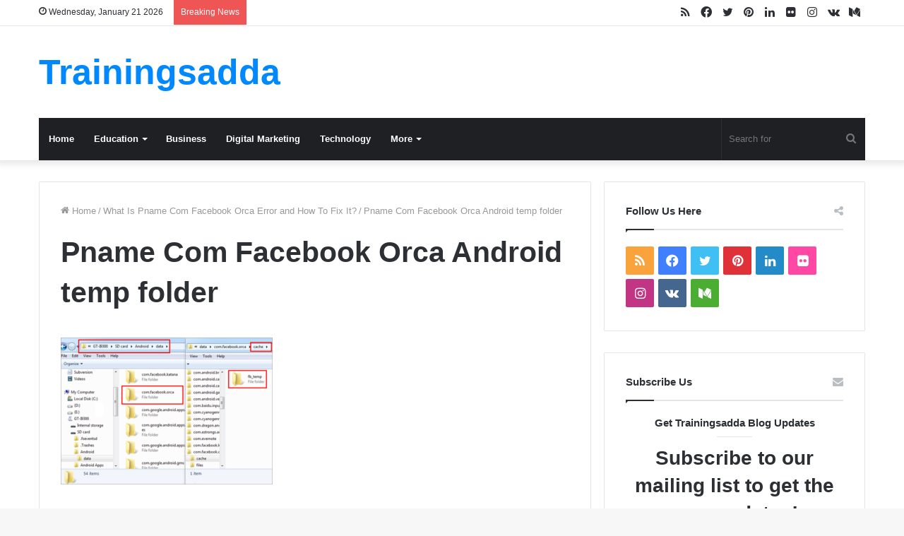

--- FILE ---
content_type: text/html; charset=UTF-8
request_url: https://www.trainingsadda.in/what-is-pname-com-facebook-orca-error-how-to-fix-it/pname-com-facebook-orca-android-temp-folder/
body_size: 16993
content:
<!DOCTYPE html><html dir="ltr" lang="en-US" prefix="og: https://ogp.me/ns#"
xmlns:fb="http://ogp.me/ns/fb#" class="" data-skin="light" prefix="og: http://ogp.me/ns#"><head><script data-no-optimize="1">var litespeed_docref=sessionStorage.getItem("litespeed_docref");litespeed_docref&&(Object.defineProperty(document,"referrer",{get:function(){return litespeed_docref}}),sessionStorage.removeItem("litespeed_docref"));</script> <meta charset="UTF-8" /><link rel="profile" href="http://gmpg.org/xfn/11" /><title>Pname Com Facebook Orca Android temp folder | Trainingsadda</title><meta name="robots" content="max-image-preview:large" /><meta name="author" content="Prabhakar A"/><meta name="google-site-verification" content="NZt5uLJvXlsPd7dZ7TPxlHJmh0GAn0oCzUqd2k5NVfg" /><meta name="msvalidate.01" content="E22AEF65FA35C0C58834E1054355ECE7" /><meta name="p:domain_verify" content="99bbeb6de749d151e9481491915425c4" /><link rel="canonical" href="https://www.trainingsadda.in/what-is-pname-com-facebook-orca-error-how-to-fix-it/pname-com-facebook-orca-android-temp-folder/" /><meta name="generator" content="All in One SEO (AIOSEO) 4.9.3" /> <script type="litespeed/javascript" data-src="https://www.googletagmanager.com/gtag/js?id=G-53T16CW19M"></script> <script type="litespeed/javascript">window.dataLayer=window.dataLayer||[];function gtag(){dataLayer.push(arguments)}gtag('js',new Date());gtag('config','G-53T16CW19M')</script> <meta property="og:locale" content="en_US" /><meta property="og:site_name" content="Trainingsadda | Tips and Tricks For Education, Business &amp; Technology" /><meta property="og:type" content="article" /><meta property="og:title" content="Pname Com Facebook Orca Android temp folder | Trainingsadda" /><meta property="og:url" content="https://www.trainingsadda.in/what-is-pname-com-facebook-orca-error-how-to-fix-it/pname-com-facebook-orca-android-temp-folder/" /><meta property="article:published_time" content="2018-06-07T14:09:23+00:00" /><meta property="article:modified_time" content="2018-06-07T14:09:32+00:00" /><meta property="article:publisher" content="https://www.facebook.com/trainings.adda/" /><meta name="twitter:card" content="summary" /><meta name="twitter:site" content="@trainingsadda" /><meta name="twitter:title" content="Pname Com Facebook Orca Android temp folder | Trainingsadda" /><meta name="twitter:creator" content="@trainingsadda" /> <script type="application/ld+json" class="aioseo-schema">{"@context":"https:\/\/schema.org","@graph":[{"@type":"BreadcrumbList","@id":"https:\/\/www.trainingsadda.in\/what-is-pname-com-facebook-orca-error-how-to-fix-it\/pname-com-facebook-orca-android-temp-folder\/#breadcrumblist","itemListElement":[{"@type":"ListItem","@id":"https:\/\/www.trainingsadda.in#listItem","position":1,"name":"Home","item":"https:\/\/www.trainingsadda.in","nextItem":{"@type":"ListItem","@id":"https:\/\/www.trainingsadda.in\/what-is-pname-com-facebook-orca-error-how-to-fix-it\/pname-com-facebook-orca-android-temp-folder\/#listItem","name":"Pname Com Facebook Orca Android temp folder"}},{"@type":"ListItem","@id":"https:\/\/www.trainingsadda.in\/what-is-pname-com-facebook-orca-error-how-to-fix-it\/pname-com-facebook-orca-android-temp-folder\/#listItem","position":2,"name":"Pname Com Facebook Orca Android temp folder","previousItem":{"@type":"ListItem","@id":"https:\/\/www.trainingsadda.in#listItem","name":"Home"}}]},{"@type":"ItemPage","@id":"https:\/\/www.trainingsadda.in\/what-is-pname-com-facebook-orca-error-how-to-fix-it\/pname-com-facebook-orca-android-temp-folder\/#itempage","url":"https:\/\/www.trainingsadda.in\/what-is-pname-com-facebook-orca-error-how-to-fix-it\/pname-com-facebook-orca-android-temp-folder\/","name":"Pname Com Facebook Orca Android temp folder | Trainingsadda","inLanguage":"en-US","isPartOf":{"@id":"https:\/\/www.trainingsadda.in\/#website"},"breadcrumb":{"@id":"https:\/\/www.trainingsadda.in\/what-is-pname-com-facebook-orca-error-how-to-fix-it\/pname-com-facebook-orca-android-temp-folder\/#breadcrumblist"},"author":{"@id":"https:\/\/www.trainingsadda.in\/author\/admin\/#author"},"creator":{"@id":"https:\/\/www.trainingsadda.in\/author\/admin\/#author"},"datePublished":"2018-06-07T10:09:23-04:00","dateModified":"2018-06-07T10:09:32-04:00"},{"@type":"Organization","@id":"https:\/\/www.trainingsadda.in\/#organization","name":"Trainingsadda","description":"Tips and Tricks For Education, Business & Technology","url":"https:\/\/www.trainingsadda.in\/","logo":{"@type":"ImageObject","url":"https:\/\/www.trainingsadda.in\/wp-content\/uploads\/2018\/06\/Pname-Com-Facebook-Orca-Android-temp-folder.png","@id":"https:\/\/www.trainingsadda.in\/what-is-pname-com-facebook-orca-error-how-to-fix-it\/pname-com-facebook-orca-android-temp-folder\/#organizationLogo"},"image":{"@id":"https:\/\/www.trainingsadda.in\/what-is-pname-com-facebook-orca-error-how-to-fix-it\/pname-com-facebook-orca-android-temp-folder\/#organizationLogo"},"sameAs":["https:\/\/www.facebook.com\/trainings.adda\/","https:\/\/twitter.com\/trainingsadda","https:\/\/www.instagram.com\/trainingsadda\/","https:\/\/in.pinterest.com\/prabhakaratla\/trainingsadda\/","https:\/\/www.linkedin.com\/company\/trainingsadda\/"]},{"@type":"Person","@id":"https:\/\/www.trainingsadda.in\/author\/admin\/#author","url":"https:\/\/www.trainingsadda.in\/author\/admin\/","name":"Prabhakar A","image":{"@type":"ImageObject","@id":"https:\/\/www.trainingsadda.in\/what-is-pname-com-facebook-orca-error-how-to-fix-it\/pname-com-facebook-orca-android-temp-folder\/#authorImage","url":"https:\/\/www.trainingsadda.in\/wp-content\/litespeed\/avatar\/74de61051d9b598ef5f4be9acee77981.jpg?ver=1768848617","width":96,"height":96,"caption":"Prabhakar A"}},{"@type":"WebSite","@id":"https:\/\/www.trainingsadda.in\/#website","url":"https:\/\/www.trainingsadda.in\/","name":"Trainingsadda","description":"Tips and Tricks For Education, Business & Technology","inLanguage":"en-US","publisher":{"@id":"https:\/\/www.trainingsadda.in\/#organization"}}]}</script> <link rel="alternate" type="application/rss+xml" title="Trainingsadda &raquo; Feed" href="https://www.trainingsadda.in/feed/" /><link rel="alternate" type="application/rss+xml" title="Trainingsadda &raquo; Comments Feed" href="https://www.trainingsadda.in/comments/feed/" /><link rel="alternate" type="application/rss+xml" title="Trainingsadda &raquo; Pname Com Facebook Orca Android temp folder Comments Feed" href="https://www.trainingsadda.in/what-is-pname-com-facebook-orca-error-how-to-fix-it/pname-com-facebook-orca-android-temp-folder/feed/" /><link rel="alternate" title="oEmbed (JSON)" type="application/json+oembed" href="https://www.trainingsadda.in/wp-json/oembed/1.0/embed?url=https%3A%2F%2Fwww.trainingsadda.in%2Fwhat-is-pname-com-facebook-orca-error-how-to-fix-it%2Fpname-com-facebook-orca-android-temp-folder%2F" /><link rel="alternate" title="oEmbed (XML)" type="text/xml+oembed" href="https://www.trainingsadda.in/wp-json/oembed/1.0/embed?url=https%3A%2F%2Fwww.trainingsadda.in%2Fwhat-is-pname-com-facebook-orca-error-how-to-fix-it%2Fpname-com-facebook-orca-android-temp-folder%2F&#038;format=xml" /><meta property="og:title" content="Pname Com Facebook Orca Android temp folder - Trainingsadda" /><meta property="og:type" content="article" /><meta property="og:description" content="" /><meta property="og:url" content="https://www.trainingsadda.in/what-is-pname-com-facebook-orca-error-how-to-fix-it/pname-com-facebook-orca-android-temp-folder/" /><meta property="og:site_name" content="Trainingsadda" /><link data-optimized="2" rel="stylesheet" href="https://www.trainingsadda.in/wp-content/litespeed/css/b0f4da9f92935400ca71644b414c3b18.css?ver=16142" /> <script type="litespeed/javascript" data-src="https://www.trainingsadda.in/wp-includes/js/jquery/jquery.min.js" id="jquery-core-js"></script> <link rel="https://api.w.org/" href="https://www.trainingsadda.in/wp-json/" /><link rel="alternate" title="JSON" type="application/json" href="https://www.trainingsadda.in/wp-json/wp/v2/media/1215" /><link rel="EditURI" type="application/rsd+xml" title="RSD" href="https://www.trainingsadda.in/xmlrpc.php?rsd" /><meta name="generator" content="WordPress 6.9" /><link rel='shortlink' href='https://www.trainingsadda.in/?p=1215' /><meta property="fb:app_id" content="1812568199078174"/><link rel="llms-sitemap" href="https://www.trainingsadda.in/llms.txt" /><meta name="description" content="Tips and Tricks For Education, Business &amp; Technology" /><meta http-equiv="X-UA-Compatible" content="IE=edge"><meta name="theme-color" content="#0088ff" /><meta name="viewport" content="width=device-width, initial-scale=1.0" /><link rel="icon" href="https://www.trainingsadda.in/wp-content/uploads/2019/02/cropped-Trainingsadda-Logo-32x32.png" sizes="32x32" /><link rel="icon" href="https://www.trainingsadda.in/wp-content/uploads/2019/02/cropped-Trainingsadda-Logo-192x192.png" sizes="192x192" /><link rel="apple-touch-icon" href="https://www.trainingsadda.in/wp-content/uploads/2019/02/cropped-Trainingsadda-Logo-180x180.png" /><meta name="msapplication-TileImage" content="https://www.trainingsadda.in/wp-content/uploads/2019/02/cropped-Trainingsadda-Logo-270x270.png" /></head><body id="tie-body" class="attachment wp-singular attachment-template-default single single-attachment postid-1215 attachmentid-1215 attachment-png wp-theme-jannah wrapper-has-shadow block-head-1 magazine1 is-thumb-overlay-disabled is-desktop is-header-layout-3 sidebar-right has-sidebar post-layout-1 has-mobile-share"><div class="background-overlay"><div id="tie-container" class="site tie-container"><div id="tie-wrapper"><header id="theme-header" class="theme-header header-layout-3 main-nav-dark main-nav-default-dark main-nav-below main-nav-boxed no-stream-item top-nav-active top-nav-light top-nav-default-light top-nav-above has-shadow has-normal-width-logo mobile-header-default"><nav id="top-nav"  class="has-date-breaking-components top-nav header-nav has-breaking-news" aria-label="Secondary Navigation"><div class="container"><div class="topbar-wrapper"><div class="topbar-today-date tie-icon">
Wednesday, January 21 2026</div><div class="tie-alignleft"><div class="breaking controls-is-active"><span class="breaking-title">
<span class="tie-icon-bolt breaking-icon" aria-hidden="true"></span>
<span class="breaking-title-text">Breaking News</span>
</span><ul id="breaking-news-in-header" class="breaking-news" data-type="reveal" data-arrows="true"><li class="news-item">
<a href="https://www.trainingsadda.in/jaiib-previous-year-question-papers-vs-mock-tests-what-to-practice-first/">JAIIB Previous Year Question Papers vs Mock Tests: What to Practice First?</a></li><li class="news-item">
<a href="https://www.trainingsadda.in/why-is-corporate-training-important-for-business-growth/">Why Is Corporate Training Important for Business Growth?</a></li><li class="news-item">
<a href="https://www.trainingsadda.in/allintitle-restricted-filetype-doc/">Understanding allintitle: restricted filetype:doc &#8211; A Complete Guide to Google Search Operators</a></li><li class="news-item">
<a href="https://www.trainingsadda.in/davante-adams-takes-a-swipe-at-the-bears/">Davante Adams Takes a Swipe at the Bears.</a></li><li class="news-item">
<a href="https://www.trainingsadda.in/how-long-until-a-tooth-infection-can-kill-you/">How Long Until a Tooth Infection Can Kill You?</a></li><li class="news-item">
<a href="https://www.trainingsadda.in/something-conical-in-a-chemistry-lab-crossword/">Something Conical in a Chemistry Lab Crossword Clue Answer &#038; Explanation</a></li><li class="news-item">
<a href="https://www.trainingsadda.in/like-a-bicycle-or-a-horse-crossword-clue/">Like a Bicycle or a Horse Crossword (Clue Answer &#038; Explanation)</a></li><li class="news-item">
<a href="https://www.trainingsadda.in/content-cz-mobilesoft-appblock-fileprovider-cache-blank-html/">content://cz.mobilesoft.appblock.fileprovider/cache/blank.html &#8211; What It Means &amp; How to Fix It</a></li><li class="news-item">
<a href="https://www.trainingsadda.in/ata/">a&amp;ta: What It Means &amp; Why It Matters?</a></li><li class="news-item">
<a href="https://www.trainingsadda.in/video-a/">Video&amp;a &#8211; What It Means &amp; Why It Matters?</a></li></ul></div></div><div class="tie-alignright"><ul class="components"><li class="social-icons-item"><a class="social-link medium-social-icon" rel="external noopener nofollow" target="_blank" href="https://medium.com/@trainingsadda"><span class="tie-social-icon tie-icon-medium"></span><span class="screen-reader-text">Medium</span></a></li><li class="social-icons-item"><a class="social-link vk-social-icon" rel="external noopener nofollow" target="_blank" href="https://vk.com/trainingsadda"><span class="tie-social-icon tie-icon-vk"></span><span class="screen-reader-text">vk.com</span></a></li><li class="social-icons-item"><a class="social-link instagram-social-icon" rel="external noopener nofollow" target="_blank" href="https://www.instagram.com/trainingsadda/"><span class="tie-social-icon tie-icon-instagram"></span><span class="screen-reader-text">Instagram</span></a></li><li class="social-icons-item"><a class="social-link flickr-social-icon" rel="external noopener nofollow" target="_blank" href="https://www.flickr.com/photos/trainingsadda/"><span class="tie-social-icon tie-icon-flickr"></span><span class="screen-reader-text">Flickr</span></a></li><li class="social-icons-item"><a class="social-link linkedin-social-icon" rel="external noopener nofollow" target="_blank" href="https://www.linkedin.com/company/trainingsadda/"><span class="tie-social-icon tie-icon-linkedin"></span><span class="screen-reader-text">LinkedIn</span></a></li><li class="social-icons-item"><a class="social-link pinterest-social-icon" rel="external noopener nofollow" target="_blank" href="https://in.pinterest.com/prabhakaratla/trainingsadda/"><span class="tie-social-icon tie-icon-pinterest"></span><span class="screen-reader-text">Pinterest</span></a></li><li class="social-icons-item"><a class="social-link twitter-social-icon" rel="external noopener nofollow" target="_blank" href="https://twitter.com/trainingsadda"><span class="tie-social-icon tie-icon-twitter"></span><span class="screen-reader-text">Twitter</span></a></li><li class="social-icons-item"><a class="social-link facebook-social-icon" rel="external noopener nofollow" target="_blank" href="https://www.facebook.com/trainings.adda/"><span class="tie-social-icon tie-icon-facebook"></span><span class="screen-reader-text">Facebook</span></a></li><li class="social-icons-item"><a class="social-link rss-social-icon" rel="external noopener nofollow" target="_blank" href="https://trainingsadda.in/feed/"><span class="tie-social-icon tie-icon-feed"></span><span class="screen-reader-text">RSS</span></a></li></ul></div></div></div></nav><div class="container header-container"><div class="tie-row logo-row"><div class="logo-wrapper"><div class="tie-col-md-4 logo-container clearfix"><div id="logo" class="text-logo" >
<a title="Trainingsadda" href="https://www.trainingsadda.in/"><div class="logo-text">Trainingsadda</div>			</a></div><div id="mobile-header-components-area_2" class="mobile-header-components"><ul class="components"><li class="mobile-component_menu custom-menu-link"><a href="#" id="mobile-menu-icon" class=""><span class="tie-mobile-menu-icon nav-icon is-layout-1"></span><span class="screen-reader-text">Menu</span></a></li></ul></div></div></div></div></div><div class="main-nav-wrapper"><nav id="main-nav" data-skin="search-in-main-nav" class="main-nav header-nav live-search-parent"  aria-label="Primary Navigation"><div class="container"><div class="main-menu-wrapper"><div id="menu-components-wrap"><div class="main-menu main-menu-wrap tie-alignleft"><div id="main-nav-menu" class="main-menu header-menu"><ul id="menu-category-menu" class="menu" role="menubar"><li id="menu-item-3733" class="menu-item menu-item-type-custom menu-item-object-custom menu-item-3733"><a href="/">Home</a></li><li id="menu-item-3745" class="menu-item menu-item-type-taxonomy menu-item-object-category menu-item-has-children menu-item-3745"><a href="https://www.trainingsadda.in/category/education/">Education</a><ul class="sub-menu menu-sub-content"><li id="menu-item-3748" class="menu-item menu-item-type-taxonomy menu-item-object-category menu-item-3748"><a href="https://www.trainingsadda.in/category/education/career-guidance/">Career Guidance</a></li><li id="menu-item-3749" class="menu-item menu-item-type-taxonomy menu-item-object-category menu-item-3749"><a href="https://www.trainingsadda.in/category/education/jobs/">Jobs</a></li></ul></li><li id="menu-item-3746" class="menu-item menu-item-type-taxonomy menu-item-object-category menu-item-3746"><a href="https://www.trainingsadda.in/category/business/">Business</a></li><li id="menu-item-3747" class="menu-item menu-item-type-taxonomy menu-item-object-category menu-item-3747"><a href="https://www.trainingsadda.in/category/digital-marketing/">Digital Marketing</a></li><li id="menu-item-3744" class="menu-item menu-item-type-taxonomy menu-item-object-category menu-item-3744"><a href="https://www.trainingsadda.in/category/technology/">Technology</a></li><li id="menu-item-3750" class="menu-item menu-item-type-taxonomy menu-item-object-category menu-item-has-children menu-item-3750"><a href="https://www.trainingsadda.in/category/general/">More</a><ul class="sub-menu menu-sub-content"><li id="menu-item-3751" class="menu-item menu-item-type-taxonomy menu-item-object-category menu-item-3751"><a href="https://www.trainingsadda.in/category/web-design/">Web Design</a></li><li id="menu-item-3752" class="menu-item menu-item-type-taxonomy menu-item-object-category menu-item-3752"><a href="https://www.trainingsadda.in/category/health/">Health</a></li></ul></li></ul></div></div><ul class="components"><li class="search-bar menu-item custom-menu-link" aria-label="Search"><form method="get" id="search" action="https://www.trainingsadda.in/">
<input id="search-input" class="is-ajax-search"  inputmode="search" type="text" name="s" title="Search for" placeholder="Search for" />
<button id="search-submit" type="submit">
<span class="tie-icon-search tie-search-icon" aria-hidden="true"></span>
<span class="screen-reader-text">Search for</span>
</button></form></li></ul></div></div></div></nav></div></header><div id="content" class="site-content container"><div id="main-content-row" class="tie-row main-content-row"><div class="main-content tie-col-md-8 tie-col-xs-12" role="main"><article id="the-post" class="container-wrapper post-content"><header class="entry-header-outer"><nav id="breadcrumb"><a href="https://www.trainingsadda.in/"><span class="tie-icon-home" aria-hidden="true"></span> Home</a><em class="delimiter">/</em><a href="https://www.trainingsadda.in/what-is-pname-com-facebook-orca-error-how-to-fix-it/">What Is Pname Com Facebook Orca Error and How To Fix It?</a><em class="delimiter">/</em><span class="current">Pname Com Facebook Orca Android temp folder</span></nav><script type="application/ld+json">{"@context":"http:\/\/schema.org","@type":"BreadcrumbList","@id":"#Breadcrumb","itemListElement":[{"@type":"ListItem","position":1,"item":{"name":"Home","@id":"https:\/\/www.trainingsadda.in\/"}},{"@type":"ListItem","position":2,"item":{"name":"What Is Pname Com Facebook Orca Error and How To Fix It?","@id":"https:\/\/www.trainingsadda.in\/what-is-pname-com-facebook-orca-error-how-to-fix-it\/"}}]}</script> <div class="entry-header"><h1 class="post-title entry-title">Pname Com Facebook Orca Android temp folder</h1></div></header><div class="entry-content entry clearfix"><p class="attachment"><a href='https://www.trainingsadda.in/wp-content/uploads/2018/06/Pname-Com-Facebook-Orca-Android-temp-folder.png'><img data-lazyloaded="1" src="[data-uri]" fetchpriority="high" decoding="async" width="300" height="208" data-src="https://www.trainingsadda.in/wp-content/uploads/2018/06/Pname-Com-Facebook-Orca-Android-temp-folder-300x208.png" class="attachment-medium size-medium" alt="Pname Com Facebook Orca Android temp folder" data-srcset="https://www.trainingsadda.in/wp-content/uploads/2018/06/Pname-Com-Facebook-Orca-Android-temp-folder-300x208.png 300w, https://www.trainingsadda.in/wp-content/uploads/2018/06/Pname-Com-Facebook-Orca-Android-temp-folder.png 550w" data-sizes="(max-width: 300px) 100vw, 300px" /></a></p><h3>Comments</h3><p><span class="fb_comments_count" data-bimber-graph-api-url=" . https://www.trainingsadda.in/what-is-pname-com-facebook-orca-error-how-to-fix-it/pname-com-facebook-orca-android-temp-folder/">0</span> comments</p><div class="fb-comments" data-href="https://www.trainingsadda.in/what-is-pname-com-facebook-orca-error-how-to-fix-it/pname-com-facebook-orca-android-temp-folder/" data-numposts="5" data-width="100%" data-colorscheme="dark"></div></div> <script id="tie-schema-json" type="application/ld+json">{"@context":"http:\/\/schema.org","@type":"Article","dateCreated":"2018-06-07T10:09:23-04:00","datePublished":"2018-06-07T10:09:23-04:00","dateModified":"2018-06-07T10:09:32-04:00","headline":"Pname Com Facebook Orca Android temp folder","name":"Pname Com Facebook Orca Android temp folder","keywords":[],"url":"https:\/\/www.trainingsadda.in\/what-is-pname-com-facebook-orca-error-how-to-fix-it\/pname-com-facebook-orca-android-temp-folder\/","description":"","copyrightYear":"2018","articleSection":[],"articleBody":"","publisher":{"@id":"#Publisher","@type":"Organization","name":"Trainingsadda","logo":{"@type":"ImageObject","url":"https:\/\/www.trainingsadda.in\/wp-content\/themes\/jannah\/assets\/images\/logo@2x.png"},"sameAs":["https:\/\/trainingsadda.in\/feed\/","https:\/\/www.facebook.com\/trainings.adda\/","https:\/\/twitter.com\/trainingsadda","https:\/\/in.pinterest.com\/prabhakaratla\/trainingsadda\/","https:\/\/www.linkedin.com\/company\/trainingsadda\/","https:\/\/www.flickr.com\/photos\/trainingsadda\/","https:\/\/www.instagram.com\/trainingsadda\/","https:\/\/vk.com\/trainingsadda","https:\/\/medium.com\/@trainingsadda"]},"sourceOrganization":{"@id":"#Publisher"},"copyrightHolder":{"@id":"#Publisher"},"mainEntityOfPage":{"@type":"WebPage","@id":"https:\/\/www.trainingsadda.in\/what-is-pname-com-facebook-orca-error-how-to-fix-it\/pname-com-facebook-orca-android-temp-folder\/","breadcrumb":{"@id":"#Breadcrumb"}},"author":{"@type":"Person","name":"Prabhakar A","url":"https:\/\/www.trainingsadda.in\/author\/admin\/"},"image":{"@type":"ImageObject","url":"https:\/\/www.trainingsadda.in\/wp-content\/uploads\/2018\/06\/Pname-Com-Facebook-Orca-Android-temp-folder.png","width":1200,"height":381}}</script> </article><div class="post-components"><div id="comments" class="comments-area"><div id="add-comment-block" class="container-wrapper"><div id="respond" class="comment-respond"><h3 id="reply-title" class="comment-reply-title the-global-title">Leave a Reply <small><a rel="nofollow" id="cancel-comment-reply-link" href="/what-is-pname-com-facebook-orca-error-how-to-fix-it/pname-com-facebook-orca-android-temp-folder/#respond" style="display:none;">Cancel reply</a></small></h3><p class="must-log-in">You must be <a href="https://www.trainingsadda.in/wp-login.php?redirect_to=https%3A%2F%2Fwww.trainingsadda.in%2Fwhat-is-pname-com-facebook-orca-error-how-to-fix-it%2Fpname-com-facebook-orca-android-temp-folder%2F">logged in</a> to post a comment.</p></div></div></div></div></div><aside class="sidebar tie-col-md-4 tie-col-xs-12 normal-side is-sticky" aria-label="Primary Sidebar"><div class="theiaStickySidebar"><div id="social-6" class="container-wrapper widget social-icons-widget"><div class="widget-title the-global-title"><div class="the-subtitle">Follow Us Here<span class="widget-title-icon tie-icon"></span></div></div><ul class="solid-social-icons"><li class="social-icons-item"><a class="social-link rss-social-icon" rel="external noopener nofollow" target="_blank" href="https://trainingsadda.in/feed/"><span class="tie-social-icon tie-icon-feed"></span><span class="screen-reader-text">RSS</span></a></li><li class="social-icons-item"><a class="social-link facebook-social-icon" rel="external noopener nofollow" target="_blank" href="https://www.facebook.com/trainings.adda/"><span class="tie-social-icon tie-icon-facebook"></span><span class="screen-reader-text">Facebook</span></a></li><li class="social-icons-item"><a class="social-link twitter-social-icon" rel="external noopener nofollow" target="_blank" href="https://twitter.com/trainingsadda"><span class="tie-social-icon tie-icon-twitter"></span><span class="screen-reader-text">Twitter</span></a></li><li class="social-icons-item"><a class="social-link pinterest-social-icon" rel="external noopener nofollow" target="_blank" href="https://in.pinterest.com/prabhakaratla/trainingsadda/"><span class="tie-social-icon tie-icon-pinterest"></span><span class="screen-reader-text">Pinterest</span></a></li><li class="social-icons-item"><a class="social-link linkedin-social-icon" rel="external noopener nofollow" target="_blank" href="https://www.linkedin.com/company/trainingsadda/"><span class="tie-social-icon tie-icon-linkedin"></span><span class="screen-reader-text">LinkedIn</span></a></li><li class="social-icons-item"><a class="social-link flickr-social-icon" rel="external noopener nofollow" target="_blank" href="https://www.flickr.com/photos/trainingsadda/"><span class="tie-social-icon tie-icon-flickr"></span><span class="screen-reader-text">Flickr</span></a></li><li class="social-icons-item"><a class="social-link instagram-social-icon" rel="external noopener nofollow" target="_blank" href="https://www.instagram.com/trainingsadda/"><span class="tie-social-icon tie-icon-instagram"></span><span class="screen-reader-text">Instagram</span></a></li><li class="social-icons-item"><a class="social-link vk-social-icon" rel="external noopener nofollow" target="_blank" href="https://vk.com/trainingsadda"><span class="tie-social-icon tie-icon-vk"></span><span class="screen-reader-text">vk.com</span></a></li><li class="social-icons-item"><a class="social-link medium-social-icon" rel="external noopener nofollow" target="_blank" href="https://medium.com/@trainingsadda"><span class="tie-social-icon tie-icon-medium"></span><span class="screen-reader-text">Medium</span></a></li></ul><div class="clearfix"></div><div class="clearfix"></div></div><div id="tie-newsletter-6" class="container-wrapper widget subscribe-widget"><div class="widget-title the-global-title"><div class="the-subtitle">Subscribe Us<span class="widget-title-icon tie-icon"></span></div></div><div class="widget-inner-wrap"><div class="subscribe-widget-content"><h4>Get Trainingsadda Blog Updates</h4><h3>Subscribe to our mailing list to get the new updates!</h3></div><form action="https://feedburner.google.com/fb/a/mailverify" method="post" class="subscribe-form" target="popupwindow" onsubmit="window.open('https://feedburner.google.com/fb/a/mailverify?uri=Trainingsaddain', 'popupwindow', 'scrollbars=yes,width=550,height=520');return true">
<label class="screen-reader-text" for="email">Enter your Email address</label>
<input class="subscribe-input required email" type="text" id="email" name="email" placeholder="Enter your Email address">
<input type="hidden" value="Trainingsaddain" name="uri">
<input type="hidden" name="loc" value="en_US">
<input class="button subscribe-submit" type="submit" name="submit" value="Subscribe"></form></div><div class="clearfix"></div></div><div id="posts-list-widget-4" class="container-wrapper widget posts-list"><div class="widget-title the-global-title"><div class="the-subtitle">Popular Posts<span class="widget-title-icon tie-icon"></span></div></div><div class="widget-posts-list-wrapper"><div class="widget-posts-list-container posts-list-big-first has-first-big-post" ><ul class="posts-list-items widget-posts-wrapper"><li class="widget-single-post-item widget-post-list tie-standard"><div class="post-widget-thumbnail">
<a aria-label="Is MOZ Open Site Explorer (OSE) Gone?" href="https://www.trainingsadda.in/is-moz-open-site-explorer-ose-gone/" class="post-thumb"><span class="post-cat-wrap"><span class="post-cat tie-cat-11">Digital Marketing</span></span><img data-lazyloaded="1" src="[data-uri]" width="390" height="220" data-src="https://www.trainingsadda.in/wp-content/uploads/2018/05/MOZ-Link-explorer-pro-version-update-390x220.png" class="attachment-jannah-image-large size-jannah-image-large wp-post-image" alt="MOZ Link explorer pro version update" decoding="async" /></a></div><div class="post-widget-body ">
<a class="post-title the-subtitle" href="https://www.trainingsadda.in/is-moz-open-site-explorer-ose-gone/">Is MOZ Open Site Explorer (OSE) Gone?</a><div class="post-meta">
<span class="date meta-item tie-icon">May 2, 2018</span></div></div></li><li class="widget-single-post-item widget-post-list tie-standard"><div class="post-widget-thumbnail">
<a aria-label="How To Take Backup Of Outlook Mails?" href="https://www.trainingsadda.in/how-to-take-backup-of-outlook-mails/" class="post-thumb"><img data-lazyloaded="1" src="[data-uri]" width="220" height="150" data-src="https://www.trainingsadda.in/wp-content/uploads/2018/06/How-to-take-backup-of-outlook-mails-1-220x150.png" class="attachment-jannah-image-small size-jannah-image-small tie-small-image wp-post-image" alt="" decoding="async" data-srcset="https://www.trainingsadda.in/wp-content/uploads/2018/06/How-to-take-backup-of-outlook-mails-1-220x150.png 220w, https://www.trainingsadda.in/wp-content/uploads/2018/06/How-to-take-backup-of-outlook-mails-1-600x405.png 600w" data-sizes="(max-width: 220px) 100vw, 220px" /></a></div><div class="post-widget-body ">
<a class="post-title the-subtitle" href="https://www.trainingsadda.in/how-to-take-backup-of-outlook-mails/">How To Take Backup Of Outlook Mails?</a><div class="post-meta">
<span class="date meta-item tie-icon">June 18, 2018</span></div></div></li><li class="widget-single-post-item widget-post-list tie-standard"><div class="post-widget-thumbnail">
<a aria-label="9 Reasons Why Students Should Start Blogging" href="https://www.trainingsadda.in/9-reasons-why-students-should-start-blogging/" class="post-thumb"><img data-lazyloaded="1" src="[data-uri]" width="220" height="150" data-src="https://www.trainingsadda.in/wp-content/uploads/2019/01/9-reasons-why-students-should-blog-220x150.jpg" class="attachment-jannah-image-small size-jannah-image-small tie-small-image wp-post-image" alt="9 Reasons Why Students Should Start Blogging" decoding="async" /></a></div><div class="post-widget-body ">
<a class="post-title the-subtitle" href="https://www.trainingsadda.in/9-reasons-why-students-should-start-blogging/">9 Reasons Why Students Should Start Blogging</a><div class="post-meta">
<span class="date meta-item tie-icon">January 13, 2019</span></div></div></li><li class="widget-single-post-item widget-post-list tie-standard"><div class="post-widget-thumbnail">
<a aria-label="7 Benefits of Using Microsoft Office for Students" href="https://www.trainingsadda.in/7-benefits-of-using-microsoft-office-for-students/" class="post-thumb"><img data-lazyloaded="1" src="[data-uri]" width="220" height="150" data-src="https://www.trainingsadda.in/wp-content/uploads/2019/05/7-Benefits-of-Using-Microsoft-Office-for-Students-220x150.png" class="attachment-jannah-image-small size-jannah-image-small tie-small-image wp-post-image" alt="7 Benefits of Using Microsoft Office for Students" decoding="async" /></a></div><div class="post-widget-body ">
<a class="post-title the-subtitle" href="https://www.trainingsadda.in/7-benefits-of-using-microsoft-office-for-students/">7 Benefits of Using Microsoft Office for Students</a><div class="post-meta">
<span class="date meta-item tie-icon">May 1, 2019</span></div></div></li><li class="widget-single-post-item widget-post-list tie-standard"><div class="post-widget-thumbnail">
<a aria-label="15 Best Browser Extensions or Addons for Digital Marketing &#038; SEO Professionals" href="https://www.trainingsadda.in/15-best-browser-extensions-addons-digital-marketing-seo-professionals/" class="post-thumb"><img data-lazyloaded="1" src="[data-uri]" width="220" height="150" data-src="https://www.trainingsadda.in/wp-content/uploads/2019/02/browser-extensions-digital-marketing-seo-professionals-220x150.jpg" class="attachment-jannah-image-small size-jannah-image-small tie-small-image wp-post-image" alt="15 Best Browser Extensions or Addons for Digital Marketing &amp; SEO Professionals" decoding="async" /></a></div><div class="post-widget-body ">
<a class="post-title the-subtitle" href="https://www.trainingsadda.in/15-best-browser-extensions-addons-digital-marketing-seo-professionals/">15 Best Browser Extensions or Addons for Digital Marketing &#038; SEO Professionals</a><div class="post-meta">
<span class="date meta-item tie-icon">February 16, 2019</span></div></div></li></ul></div></div><div class="clearfix"></div></div></div></aside></div></div><div class="stream-item stream-item-above-footer"><script type="litespeed/javascript" data-src="//pagead2.googlesyndication.com/pagead/js/adsbygoogle.js"></script> 
<ins class="adsbygoogle"
style="display:block"
data-ad-client="ca-pub-4490948105353129"
data-ad-slot="9554323609"
data-ad-format="auto"></ins> <script type="litespeed/javascript">(adsbygoogle=window.adsbygoogle||[]).push({})</script></div><footer id="footer" class="site-footer dark-skin dark-widgetized-area"><div id="footer-widgets-container"><div class="container"><div class="footer-widget-area "><div class="tie-row"><div class="tie-col-sm-4 normal-side"><div id="recent-posts-80004" class="container-wrapper widget widget_recent_entries"><div class="widget-title the-global-title"><div class="the-subtitle">Recent Posts<span class="widget-title-icon tie-icon"></span></div></div><ul><li>
<a href="https://www.trainingsadda.in/jaiib-previous-year-question-papers-vs-mock-tests-what-to-practice-first/">JAIIB Previous Year Question Papers vs Mock Tests: What to Practice First?</a></li><li>
<a href="https://www.trainingsadda.in/why-is-corporate-training-important-for-business-growth/">Why Is Corporate Training Important for Business Growth?</a></li><li>
<a href="https://www.trainingsadda.in/allintitle-restricted-filetype-doc/">Understanding allintitle: restricted filetype:doc &#8211; A Complete Guide to Google Search Operators</a></li><li>
<a href="https://www.trainingsadda.in/davante-adams-takes-a-swipe-at-the-bears/">Davante Adams Takes a Swipe at the Bears.</a></li></ul><div class="clearfix"></div></div></div><div class="tie-col-sm-4 normal-side"><div id="categories-80004" class="container-wrapper widget widget_categories"><div class="widget-title the-global-title"><div class="the-subtitle">Categories<span class="widget-title-icon tie-icon"></span></div></div><ul><li class="cat-item cat-item-158"><a href="https://www.trainingsadda.in/category/business/">Business</a> (77)</li><li class="cat-item cat-item-11"><a href="https://www.trainingsadda.in/category/digital-marketing/">Digital Marketing</a> (74)</li><li class="cat-item cat-item-6"><a href="https://www.trainingsadda.in/category/education/">Education</a> (104)<ul class='children'><li class="cat-item cat-item-46"><a href="https://www.trainingsadda.in/category/education/career-guidance/">Career Guidance</a> (70)</li><li class="cat-item cat-item-9"><a href="https://www.trainingsadda.in/category/education/jobs/">Jobs</a> (17)</li></ul></li><li class="cat-item cat-item-5"><a href="https://www.trainingsadda.in/category/general/">General</a> (21)</li><li class="cat-item cat-item-112"><a href="https://www.trainingsadda.in/category/health/">Health</a> (18)</li><li class="cat-item cat-item-50"><a href="https://www.trainingsadda.in/category/technology/">Technology</a> (108)</li><li class="cat-item cat-item-1"><a href="https://www.trainingsadda.in/category/uncategorized/">Uncategorized</a> (46)</li><li class="cat-item cat-item-139"><a href="https://www.trainingsadda.in/category/web-design/">Web Design</a> (25)</li></ul><div class="clearfix"></div></div></div><div class="tie-col-sm-4 normal-side"><div id="facebook-widget-2" class="container-wrapper widget facebook-widget"><div class="widget-title the-global-title"><div class="the-subtitle">Find us on Facebook<span class="widget-title-icon tie-icon"></span></div></div><div id="fb-root"></div> <script data-cfasync="false">(function(d, s, id){
					  var js, fjs = d.getElementsByTagName(s)[0];
					  if (d.getElementById(id)) return;
					  js = d.createElement(s); js.id = id;
					  js.src = "//connect.facebook.net/en_US/sdk.js#xfbml=1&version=v3.2";
					  fjs.parentNode.insertBefore(js, fjs);
					}(document, 'script', 'facebook-jssdk'));</script> <div class="fb-page" data-href="http://www.facebook.com/trainingsadda" data-hide-cover="false" data-show-facepile="false" data-show-posts="false" data-adapt-container-width="true"><div class="fb-xfbml-parse-ignore"><a href="http://www.facebook.com/trainingsadda">Find us on Facebook</a></div></div><div class="clearfix"></div></div></div></div></div></div></div><div id="site-info" class="site-info site-info-layout-2"><div class="container"><div class="tie-row"><div class="tie-col-md-12"><div class="copyright-text copyright-text-first">&copy; Copyright 2026, All Rights Reserved &nbsp;|&nbsp; Trainingsadda.in</div><div class="footer-menu"><ul id="menu-footer-menu" class="menu"><li id="menu-item-1978" class="menu-item menu-item-type-post_type menu-item-object-page menu-item-1978"><a href="https://www.trainingsadda.in/contact/">Contact Me</a></li><li id="menu-item-1977" class="menu-item menu-item-type-post_type menu-item-object-page menu-item-1977"><a href="https://www.trainingsadda.in/write-for-us-submit-guest-post-article/">Write For Us</a></li><li id="menu-item-1975" class="menu-item menu-item-type-post_type menu-item-object-page menu-item-privacy-policy menu-item-1975"><a rel="privacy-policy" href="https://www.trainingsadda.in/privacy-policy/">Privacy Policy</a></li><li id="menu-item-1974" class="menu-item menu-item-type-post_type menu-item-object-page menu-item-1974"><a href="https://www.trainingsadda.in/terms-and-conditions-for-trainingsadda-in/">Terms and Conditions</a></li></ul></div><ul class="social-icons"><li class="social-icons-item"><a class="social-link rss-social-icon" rel="external noopener nofollow" target="_blank" href="https://trainingsadda.in/feed/"><span class="tie-social-icon tie-icon-feed"></span><span class="screen-reader-text">RSS</span></a></li><li class="social-icons-item"><a class="social-link facebook-social-icon" rel="external noopener nofollow" target="_blank" href="https://www.facebook.com/trainings.adda/"><span class="tie-social-icon tie-icon-facebook"></span><span class="screen-reader-text">Facebook</span></a></li><li class="social-icons-item"><a class="social-link twitter-social-icon" rel="external noopener nofollow" target="_blank" href="https://twitter.com/trainingsadda"><span class="tie-social-icon tie-icon-twitter"></span><span class="screen-reader-text">Twitter</span></a></li><li class="social-icons-item"><a class="social-link pinterest-social-icon" rel="external noopener nofollow" target="_blank" href="https://in.pinterest.com/prabhakaratla/trainingsadda/"><span class="tie-social-icon tie-icon-pinterest"></span><span class="screen-reader-text">Pinterest</span></a></li><li class="social-icons-item"><a class="social-link linkedin-social-icon" rel="external noopener nofollow" target="_blank" href="https://www.linkedin.com/company/trainingsadda/"><span class="tie-social-icon tie-icon-linkedin"></span><span class="screen-reader-text">LinkedIn</span></a></li><li class="social-icons-item"><a class="social-link flickr-social-icon" rel="external noopener nofollow" target="_blank" href="https://www.flickr.com/photos/trainingsadda/"><span class="tie-social-icon tie-icon-flickr"></span><span class="screen-reader-text">Flickr</span></a></li><li class="social-icons-item"><a class="social-link instagram-social-icon" rel="external noopener nofollow" target="_blank" href="https://www.instagram.com/trainingsadda/"><span class="tie-social-icon tie-icon-instagram"></span><span class="screen-reader-text">Instagram</span></a></li><li class="social-icons-item"><a class="social-link vk-social-icon" rel="external noopener nofollow" target="_blank" href="https://vk.com/trainingsadda"><span class="tie-social-icon tie-icon-vk"></span><span class="screen-reader-text">vk.com</span></a></li><li class="social-icons-item"><a class="social-link medium-social-icon" rel="external noopener nofollow" target="_blank" href="https://medium.com/@trainingsadda"><span class="tie-social-icon tie-icon-medium"></span><span class="screen-reader-text">Medium</span></a></li></ul></div></div></div></div></footer><a id="go-to-top" class="go-to-top-button" href="#go-to-tie-body">
<span class="tie-icon-angle-up"></span>
<span class="screen-reader-text">Back to top button</span>
</a></div><aside class=" side-aside normal-side dark-skin dark-widgetized-area is-fullwidth appear-from-right" aria-label="Secondary Sidebar" style="visibility: hidden;"><div data-height="100%" class="side-aside-wrapper has-custom-scroll"><a href="#" class="close-side-aside remove big-btn light-btn">
<span class="screen-reader-text">Close</span>
</a><div id="mobile-container"><div id="mobile-menu" class="hide-menu-icons"></div><div id="mobile-social-icons" class="social-icons-widget solid-social-icons"><ul><li class="social-icons-item"><a class="social-link rss-social-icon" rel="external noopener nofollow" target="_blank" href="https://trainingsadda.in/feed/"><span class="tie-social-icon tie-icon-feed"></span><span class="screen-reader-text">RSS</span></a></li><li class="social-icons-item"><a class="social-link facebook-social-icon" rel="external noopener nofollow" target="_blank" href="https://www.facebook.com/trainings.adda/"><span class="tie-social-icon tie-icon-facebook"></span><span class="screen-reader-text">Facebook</span></a></li><li class="social-icons-item"><a class="social-link twitter-social-icon" rel="external noopener nofollow" target="_blank" href="https://twitter.com/trainingsadda"><span class="tie-social-icon tie-icon-twitter"></span><span class="screen-reader-text">Twitter</span></a></li><li class="social-icons-item"><a class="social-link pinterest-social-icon" rel="external noopener nofollow" target="_blank" href="https://in.pinterest.com/prabhakaratla/trainingsadda/"><span class="tie-social-icon tie-icon-pinterest"></span><span class="screen-reader-text">Pinterest</span></a></li><li class="social-icons-item"><a class="social-link linkedin-social-icon" rel="external noopener nofollow" target="_blank" href="https://www.linkedin.com/company/trainingsadda/"><span class="tie-social-icon tie-icon-linkedin"></span><span class="screen-reader-text">LinkedIn</span></a></li><li class="social-icons-item"><a class="social-link flickr-social-icon" rel="external noopener nofollow" target="_blank" href="https://www.flickr.com/photos/trainingsadda/"><span class="tie-social-icon tie-icon-flickr"></span><span class="screen-reader-text">Flickr</span></a></li><li class="social-icons-item"><a class="social-link instagram-social-icon" rel="external noopener nofollow" target="_blank" href="https://www.instagram.com/trainingsadda/"><span class="tie-social-icon tie-icon-instagram"></span><span class="screen-reader-text">Instagram</span></a></li><li class="social-icons-item"><a class="social-link vk-social-icon" rel="external noopener nofollow" target="_blank" href="https://vk.com/trainingsadda"><span class="tie-social-icon tie-icon-vk"></span><span class="screen-reader-text">vk.com</span></a></li><li class="social-icons-item"><a class="social-link medium-social-icon" rel="external noopener nofollow" target="_blank" href="https://medium.com/@trainingsadda"><span class="tie-social-icon tie-icon-medium"></span><span class="screen-reader-text">Medium</span></a></li></ul></div><div id="mobile-search"><form role="search" method="get" class="search-form" action="https://www.trainingsadda.in/">
<label>
<span class="screen-reader-text">Search for:</span>
<input type="search" class="search-field" placeholder="Search &hellip;" value="" name="s" />
</label>
<input type="submit" class="search-submit" value="Search" /></form></div></div></div></aside></div></div> <script type="speculationrules">{"prefetch":[{"source":"document","where":{"and":[{"href_matches":"/*"},{"not":{"href_matches":["/wp-*.php","/wp-admin/*","/wp-content/uploads/*","/wp-content/*","/wp-content/plugins/*","/wp-content/themes/jannah/*","/*\\?(.+)"]}},{"not":{"selector_matches":"a[rel~=\"nofollow\"]"}},{"not":{"selector_matches":".no-prefetch, .no-prefetch a"}}]},"eagerness":"conservative"}]}</script> <meta name="publicationmedia-verification" content="0467931f-b723-4e7c-b810-6537035869f7"><div id="reading-position-indicator"></div><div id="autocomplete-suggestions" class="autocomplete-suggestions"></div><div id="is-scroller-outer"><div id="is-scroller"></div></div><div id="fb-root"></div> <script type="text/javascript" src="https://www.trainingsadda.in/wp-content/plugins/litespeed-cache/assets/js/instant_click.min.js" id="litespeed-cache-js" defer="defer" data-wp-strategy="defer"></script> <script type="litespeed/javascript" data-src="https://www.google.com/recaptcha/api.js?render=6Lc2ZrgqAAAAAONF7R2Fuj3QvOCD-OrOmZKRXxgS&amp;ver=3.0" id="google-recaptcha-js"></script> <div id="fb-root"></div> <script data-no-optimize="1">window.lazyLoadOptions=Object.assign({},{threshold:300},window.lazyLoadOptions||{});!function(t,e){"object"==typeof exports&&"undefined"!=typeof module?module.exports=e():"function"==typeof define&&define.amd?define(e):(t="undefined"!=typeof globalThis?globalThis:t||self).LazyLoad=e()}(this,function(){"use strict";function e(){return(e=Object.assign||function(t){for(var e=1;e<arguments.length;e++){var n,a=arguments[e];for(n in a)Object.prototype.hasOwnProperty.call(a,n)&&(t[n]=a[n])}return t}).apply(this,arguments)}function o(t){return e({},at,t)}function l(t,e){return t.getAttribute(gt+e)}function c(t){return l(t,vt)}function s(t,e){return function(t,e,n){e=gt+e;null!==n?t.setAttribute(e,n):t.removeAttribute(e)}(t,vt,e)}function i(t){return s(t,null),0}function r(t){return null===c(t)}function u(t){return c(t)===_t}function d(t,e,n,a){t&&(void 0===a?void 0===n?t(e):t(e,n):t(e,n,a))}function f(t,e){et?t.classList.add(e):t.className+=(t.className?" ":"")+e}function _(t,e){et?t.classList.remove(e):t.className=t.className.replace(new RegExp("(^|\\s+)"+e+"(\\s+|$)")," ").replace(/^\s+/,"").replace(/\s+$/,"")}function g(t){return t.llTempImage}function v(t,e){!e||(e=e._observer)&&e.unobserve(t)}function b(t,e){t&&(t.loadingCount+=e)}function p(t,e){t&&(t.toLoadCount=e)}function n(t){for(var e,n=[],a=0;e=t.children[a];a+=1)"SOURCE"===e.tagName&&n.push(e);return n}function h(t,e){(t=t.parentNode)&&"PICTURE"===t.tagName&&n(t).forEach(e)}function a(t,e){n(t).forEach(e)}function m(t){return!!t[lt]}function E(t){return t[lt]}function I(t){return delete t[lt]}function y(e,t){var n;m(e)||(n={},t.forEach(function(t){n[t]=e.getAttribute(t)}),e[lt]=n)}function L(a,t){var o;m(a)&&(o=E(a),t.forEach(function(t){var e,n;e=a,(t=o[n=t])?e.setAttribute(n,t):e.removeAttribute(n)}))}function k(t,e,n){f(t,e.class_loading),s(t,st),n&&(b(n,1),d(e.callback_loading,t,n))}function A(t,e,n){n&&t.setAttribute(e,n)}function O(t,e){A(t,rt,l(t,e.data_sizes)),A(t,it,l(t,e.data_srcset)),A(t,ot,l(t,e.data_src))}function w(t,e,n){var a=l(t,e.data_bg_multi),o=l(t,e.data_bg_multi_hidpi);(a=nt&&o?o:a)&&(t.style.backgroundImage=a,n=n,f(t=t,(e=e).class_applied),s(t,dt),n&&(e.unobserve_completed&&v(t,e),d(e.callback_applied,t,n)))}function x(t,e){!e||0<e.loadingCount||0<e.toLoadCount||d(t.callback_finish,e)}function M(t,e,n){t.addEventListener(e,n),t.llEvLisnrs[e]=n}function N(t){return!!t.llEvLisnrs}function z(t){if(N(t)){var e,n,a=t.llEvLisnrs;for(e in a){var o=a[e];n=e,o=o,t.removeEventListener(n,o)}delete t.llEvLisnrs}}function C(t,e,n){var a;delete t.llTempImage,b(n,-1),(a=n)&&--a.toLoadCount,_(t,e.class_loading),e.unobserve_completed&&v(t,n)}function R(i,r,c){var l=g(i)||i;N(l)||function(t,e,n){N(t)||(t.llEvLisnrs={});var a="VIDEO"===t.tagName?"loadeddata":"load";M(t,a,e),M(t,"error",n)}(l,function(t){var e,n,a,o;n=r,a=c,o=u(e=i),C(e,n,a),f(e,n.class_loaded),s(e,ut),d(n.callback_loaded,e,a),o||x(n,a),z(l)},function(t){var e,n,a,o;n=r,a=c,o=u(e=i),C(e,n,a),f(e,n.class_error),s(e,ft),d(n.callback_error,e,a),o||x(n,a),z(l)})}function T(t,e,n){var a,o,i,r,c;t.llTempImage=document.createElement("IMG"),R(t,e,n),m(c=t)||(c[lt]={backgroundImage:c.style.backgroundImage}),i=n,r=l(a=t,(o=e).data_bg),c=l(a,o.data_bg_hidpi),(r=nt&&c?c:r)&&(a.style.backgroundImage='url("'.concat(r,'")'),g(a).setAttribute(ot,r),k(a,o,i)),w(t,e,n)}function G(t,e,n){var a;R(t,e,n),a=e,e=n,(t=Et[(n=t).tagName])&&(t(n,a),k(n,a,e))}function D(t,e,n){var a;a=t,(-1<It.indexOf(a.tagName)?G:T)(t,e,n)}function S(t,e,n){var a;t.setAttribute("loading","lazy"),R(t,e,n),a=e,(e=Et[(n=t).tagName])&&e(n,a),s(t,_t)}function V(t){t.removeAttribute(ot),t.removeAttribute(it),t.removeAttribute(rt)}function j(t){h(t,function(t){L(t,mt)}),L(t,mt)}function F(t){var e;(e=yt[t.tagName])?e(t):m(e=t)&&(t=E(e),e.style.backgroundImage=t.backgroundImage)}function P(t,e){var n;F(t),n=e,r(e=t)||u(e)||(_(e,n.class_entered),_(e,n.class_exited),_(e,n.class_applied),_(e,n.class_loading),_(e,n.class_loaded),_(e,n.class_error)),i(t),I(t)}function U(t,e,n,a){var o;n.cancel_on_exit&&(c(t)!==st||"IMG"===t.tagName&&(z(t),h(o=t,function(t){V(t)}),V(o),j(t),_(t,n.class_loading),b(a,-1),i(t),d(n.callback_cancel,t,e,a)))}function $(t,e,n,a){var o,i,r=(i=t,0<=bt.indexOf(c(i)));s(t,"entered"),f(t,n.class_entered),_(t,n.class_exited),o=t,i=a,n.unobserve_entered&&v(o,i),d(n.callback_enter,t,e,a),r||D(t,n,a)}function q(t){return t.use_native&&"loading"in HTMLImageElement.prototype}function H(t,o,i){t.forEach(function(t){return(a=t).isIntersecting||0<a.intersectionRatio?$(t.target,t,o,i):(e=t.target,n=t,a=o,t=i,void(r(e)||(f(e,a.class_exited),U(e,n,a,t),d(a.callback_exit,e,n,t))));var e,n,a})}function B(e,n){var t;tt&&!q(e)&&(n._observer=new IntersectionObserver(function(t){H(t,e,n)},{root:(t=e).container===document?null:t.container,rootMargin:t.thresholds||t.threshold+"px"}))}function J(t){return Array.prototype.slice.call(t)}function K(t){return t.container.querySelectorAll(t.elements_selector)}function Q(t){return c(t)===ft}function W(t,e){return e=t||K(e),J(e).filter(r)}function X(e,t){var n;(n=K(e),J(n).filter(Q)).forEach(function(t){_(t,e.class_error),i(t)}),t.update()}function t(t,e){var n,a,t=o(t);this._settings=t,this.loadingCount=0,B(t,this),n=t,a=this,Y&&window.addEventListener("online",function(){X(n,a)}),this.update(e)}var Y="undefined"!=typeof window,Z=Y&&!("onscroll"in window)||"undefined"!=typeof navigator&&/(gle|ing|ro)bot|crawl|spider/i.test(navigator.userAgent),tt=Y&&"IntersectionObserver"in window,et=Y&&"classList"in document.createElement("p"),nt=Y&&1<window.devicePixelRatio,at={elements_selector:".lazy",container:Z||Y?document:null,threshold:300,thresholds:null,data_src:"src",data_srcset:"srcset",data_sizes:"sizes",data_bg:"bg",data_bg_hidpi:"bg-hidpi",data_bg_multi:"bg-multi",data_bg_multi_hidpi:"bg-multi-hidpi",data_poster:"poster",class_applied:"applied",class_loading:"litespeed-loading",class_loaded:"litespeed-loaded",class_error:"error",class_entered:"entered",class_exited:"exited",unobserve_completed:!0,unobserve_entered:!1,cancel_on_exit:!0,callback_enter:null,callback_exit:null,callback_applied:null,callback_loading:null,callback_loaded:null,callback_error:null,callback_finish:null,callback_cancel:null,use_native:!1},ot="src",it="srcset",rt="sizes",ct="poster",lt="llOriginalAttrs",st="loading",ut="loaded",dt="applied",ft="error",_t="native",gt="data-",vt="ll-status",bt=[st,ut,dt,ft],pt=[ot],ht=[ot,ct],mt=[ot,it,rt],Et={IMG:function(t,e){h(t,function(t){y(t,mt),O(t,e)}),y(t,mt),O(t,e)},IFRAME:function(t,e){y(t,pt),A(t,ot,l(t,e.data_src))},VIDEO:function(t,e){a(t,function(t){y(t,pt),A(t,ot,l(t,e.data_src))}),y(t,ht),A(t,ct,l(t,e.data_poster)),A(t,ot,l(t,e.data_src)),t.load()}},It=["IMG","IFRAME","VIDEO"],yt={IMG:j,IFRAME:function(t){L(t,pt)},VIDEO:function(t){a(t,function(t){L(t,pt)}),L(t,ht),t.load()}},Lt=["IMG","IFRAME","VIDEO"];return t.prototype={update:function(t){var e,n,a,o=this._settings,i=W(t,o);{if(p(this,i.length),!Z&&tt)return q(o)?(e=o,n=this,i.forEach(function(t){-1!==Lt.indexOf(t.tagName)&&S(t,e,n)}),void p(n,0)):(t=this._observer,o=i,t.disconnect(),a=t,void o.forEach(function(t){a.observe(t)}));this.loadAll(i)}},destroy:function(){this._observer&&this._observer.disconnect(),K(this._settings).forEach(function(t){I(t)}),delete this._observer,delete this._settings,delete this.loadingCount,delete this.toLoadCount},loadAll:function(t){var e=this,n=this._settings;W(t,n).forEach(function(t){v(t,e),D(t,n,e)})},restoreAll:function(){var e=this._settings;K(e).forEach(function(t){P(t,e)})}},t.load=function(t,e){e=o(e);D(t,e)},t.resetStatus=function(t){i(t)},t}),function(t,e){"use strict";function n(){e.body.classList.add("litespeed_lazyloaded")}function a(){console.log("[LiteSpeed] Start Lazy Load"),o=new LazyLoad(Object.assign({},t.lazyLoadOptions||{},{elements_selector:"[data-lazyloaded]",callback_finish:n})),i=function(){o.update()},t.MutationObserver&&new MutationObserver(i).observe(e.documentElement,{childList:!0,subtree:!0,attributes:!0})}var o,i;t.addEventListener?t.addEventListener("load",a,!1):t.attachEvent("onload",a)}(window,document);</script><script data-no-optimize="1">window.litespeed_ui_events=window.litespeed_ui_events||["mouseover","click","keydown","wheel","touchmove","touchstart"];var urlCreator=window.URL||window.webkitURL;function litespeed_load_delayed_js_force(){console.log("[LiteSpeed] Start Load JS Delayed"),litespeed_ui_events.forEach(e=>{window.removeEventListener(e,litespeed_load_delayed_js_force,{passive:!0})}),document.querySelectorAll("iframe[data-litespeed-src]").forEach(e=>{e.setAttribute("src",e.getAttribute("data-litespeed-src"))}),"loading"==document.readyState?window.addEventListener("DOMContentLoaded",litespeed_load_delayed_js):litespeed_load_delayed_js()}litespeed_ui_events.forEach(e=>{window.addEventListener(e,litespeed_load_delayed_js_force,{passive:!0})});async function litespeed_load_delayed_js(){let t=[];for(var d in document.querySelectorAll('script[type="litespeed/javascript"]').forEach(e=>{t.push(e)}),t)await new Promise(e=>litespeed_load_one(t[d],e));document.dispatchEvent(new Event("DOMContentLiteSpeedLoaded")),window.dispatchEvent(new Event("DOMContentLiteSpeedLoaded"))}function litespeed_load_one(t,e){console.log("[LiteSpeed] Load ",t);var d=document.createElement("script");d.addEventListener("load",e),d.addEventListener("error",e),t.getAttributeNames().forEach(e=>{"type"!=e&&d.setAttribute("data-src"==e?"src":e,t.getAttribute(e))});let a=!(d.type="text/javascript");!d.src&&t.textContent&&(d.src=litespeed_inline2src(t.textContent),a=!0),t.after(d),t.remove(),a&&e()}function litespeed_inline2src(t){try{var d=urlCreator.createObjectURL(new Blob([t.replace(/^(?:<!--)?(.*?)(?:-->)?$/gm,"$1")],{type:"text/javascript"}))}catch(e){d="data:text/javascript;base64,"+btoa(t.replace(/^(?:<!--)?(.*?)(?:-->)?$/gm,"$1"))}return d}</script><script data-no-optimize="1">var litespeed_vary=document.cookie.replace(/(?:(?:^|.*;\s*)_lscache_vary\s*\=\s*([^;]*).*$)|^.*$/,"");litespeed_vary||fetch("/wp-content/plugins/litespeed-cache/guest.vary.php",{method:"POST",cache:"no-cache",redirect:"follow"}).then(e=>e.json()).then(e=>{console.log(e),e.hasOwnProperty("reload")&&"yes"==e.reload&&(sessionStorage.setItem("litespeed_docref",document.referrer),window.location.reload(!0))});</script><script data-optimized="1" type="litespeed/javascript" data-src="https://www.trainingsadda.in/wp-content/litespeed/js/758a14e8624a763b233dc68b4d30122d.js?ver=16142"></script></body></html>
<!-- Page optimized by LiteSpeed Cache @2026-01-21 09:14:40 -->

<!-- Page cached by LiteSpeed Cache 7.7 on 2026-01-21 09:14:40 -->
<!-- Guest Mode -->
<!-- QUIC.cloud UCSS in queue -->